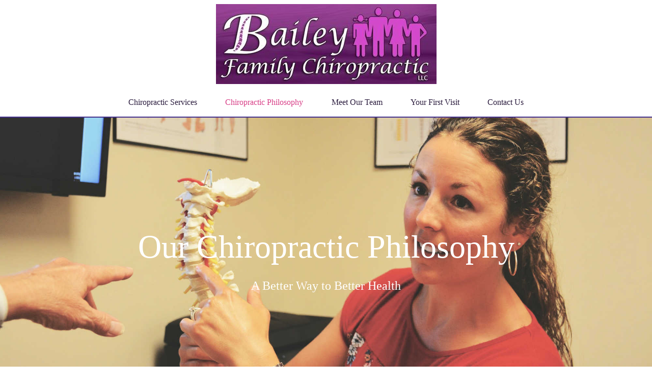

--- FILE ---
content_type: text/html; charset=utf-8
request_url: https://baileyfamilychiro.com/chiropractic-philosophy.php
body_size: 12992
content:
<!DOCTYPE html>
<!--[if lt IE 7]>      <html class="no-js lt-ie9 lt-ie8 lt-ie7"> <![endif]-->
<!--[if IE 7]>         <html class="no-js lt-ie9 lt-ie8"> <![endif]-->
<!--[if IE 8]>         <html class="no-js lt-ie9"> <![endif]-->
<!--[if gt IE 8]><!--> <html class="no-js"> <!--<![endif]-->
    <head>
        <meta name="viewport" content="width=device-width, initial-scale=1.0">

        <!-- normalize and html5 boilerplate resets -->
        <link rel="stylesheet" href="templates/Skyline_v2/resources/css/reset.css">
        <link rel="stylesheet" href="templates/Skyline_v2/resources/css/less.build.css">

        <!--[if lte IE 9]>
        <script src="templates/Skyline_v2/resources/js/html5shiv.js"></script>
        <script src="templates/Skyline_v2/resources/js/html5shiv-printshiv.js"></script>

        <![endif]-->

        <meta http-equiv="content-type" content="text/html; charset=utf-8" />


<title>Bailey Family Chiropractic | Our Chiropractic Philosophy</title>



<meta name="description" content="Discover a better way to better health at Blissfield Michigan&#039;s leading chiropractor! Our philosophy is deeply rooted in natural healthcare and holistic healing that looks toward nature for answers and explanations. We treat every patient as a unique individual, not just another person with the same problems as everyone else. Experience a better way to heal at Bailey Family Chiropractic." />
<meta name="keywords" content="Natural Healthcare Blissfield MI, Natural Healthcare Center Blissfield Michigan, Natural Healthcare Tips Blissfield MI, Natural Chiropractor Blissfield Michigan, Blissfield Michigan Natural Healthcare, Blissfield MI Natural Healthcare Center, Blissfield Michigan Natural Healthcare Tips, Blissfield Michigan Natural Chiropractor | Natural Healthcare Adrian MI, Natural Healthcare Center Adrian Michigan, Natural Healthcare Tips Adrian MI, Natural Chiropractor Adrian Michigan, Adrian Michigan Natural Healthcare, Adrian MI Natural Healthcare Center, Adrian Michigan Natural Healthcare Tips, Adrian Michigan Natural Chiropractor" />


  
  <!-- Start of user defined header tracking codes -->
  <!-- Global site tag (gtag.js) - Google Analytics -->
<script async src="https://www.googletagmanager.com/gtag/js?id=UA-151683015-1" type="8e995562b210b47c22860be2-text/javascript"></script>
<script type="8e995562b210b47c22860be2-text/javascript">
  window.dataLayer = window.dataLayer || [];
  function gtag(){dataLayer.push(arguments);}
  gtag('js', new Date());

  gtag('config', 'UA-151683015-1');
</script>
  <!-- End of user defined header tracking codes -->


  <style type="text/css" id="styleCSS">
    /*
    Some Style Themes enhanced with background textures provided by http://subtlepatterns.com/
*/
body {
    
    background-image: url(resources/Dr.%20Bailey%20Spine%20%281%29.jpg);
    background-repeat: no-repeat;
    background-attachment: fixed;
    background-position: top center;
    background-size: cover;
}

/* IOS devices 'bgd-att: fixed' solution */
@media only screen and (max-device-width: 1366px) {
    .bgd-attachment-fixed {
        background-image: none;
    }
    .bgd-attachment-fixed:after {
        content: '';
        position: fixed;
        top: 0;
        left: 0;
        right: 0;
        width: 100%;
        height: 100%;
        background-image: url(resources/Dr.%20Bailey%20Spine%20%281%29.jpg);
        background-repeat: no-repeat;
        background-position: top center;
        background-size: cover;
        z-index: -2;
    }
}

.Text_2_Default,
.yola_heading_container {
  word-wrap: break-word;
}

.yola_bg_overlay {
    display:table;
    table-layout: fixed;
    position:absolute;
    min-height: 100%;
    min-width: 100%;
    width:100%;
    height:100%;
}
.yola_outer_content_wrapper {
    
    padding-right: 0px;
    
    padding-left: 0px;
}
.yola_inner_bg_overlay {
    width:100%;
    min-height: 100vh;
    display: table-cell;
    
    vertical-align: top;
}
.yola_outer_heading_wrap {
    width:100%;
    text-align: center;
}
.yola_heading_container {
    margin: 0 auto;
    
    	background-color: #ffffff;

}
.yola_inner_heading_wrap {
    margin: 0 auto;
    max-width: 1000px;
}
.yola_innermost_heading_wrap {
    padding-left:0;
    padding-right:0;
    margin: 0 auto;
    padding-top: .5rem;
    padding-bottom: 1.0rem;
}
.yola_inner_heading_wrap.top nav,
.yola_inner_heading_wrap.top div#yola_heading_block,
.yola_inner_heading_wrap.bottom nav,
.yola_inner_heading_wrap.bottom div#yola_heading_block {
    padding-left: 3rem;
    padding-right: 3rem;
}
.yola_inner_heading_wrap.left .yola_innermost_heading_wrap,
.yola_inner_heading_wrap.right .yola_innermost_heading_wrap {
    padding-left: 3rem;
    padding-right: 3rem;
}
.yola_inner_heading_wrap h1 {
    margin: 0;
}
#yola_nav_block {
    height: 100%;
}
#yola_nav_block nav {
    text-align: center;
    	background-color: #ffffff;

}
#yola_nav_block nav ul{
    display:inline;
}
.yola_inner_heading_wrap.left #yola_heading_block {
    float:left;
}
.yola_inner_heading_wrap.right #yola_heading_block {
    float:right;
}
.yola_inner_heading_wrap.top #yola_nav_block {
    padding:1.5rem 0 0 0;
}
.yola_inner_heading_wrap.right #yola_nav_block {
    float:left;
    padding:1.5rem 0 0 0;
}
.yola_inner_heading_wrap.bottom #yola_nav_block {
    padding:0 0 1.5rem 0;
}
.yola_inner_heading_wrap.left #yola_nav_block {
    float:right;
    padding:1.5rem 0 0 0;
}
.yola_banner_wrap {
    background-attachment: scroll;
    text-align: center;
    margin: 0 auto;
    
    display: none;
    background-position: top left;
    background-size: auto;
    background-repeat: repeat-x;
    
    
}
.yola_inner_banner_wrap {
    padding-left:0;
    padding-right:0;
    padding-top: 0.5rem;
    padding-bottom: 0.5rem;
    
}
.yola_innermost_banner_wrap {
    margin: 0 auto;
    
}
.yola_inner_nav_wrap {
    margin: 0 auto;
    
}
.yola_banner_wrap nav ul.sys_navigation {
    text-align: center;
    padding-top:1.5rem;
    padding-bottom:1.5rem;
}
.yola_banner_wrap h1 {
    margin:0;
    text-align: center;
}
.yola_site_tagline {
    padding-top:0;
    padding-bottom:0;
    font-family: 'Roboto';
    font-size: 4rem;
    color: #000000;
    text-decoration: none;
    letter-spacing: 0px;
    line-height: 1.5em;
    text-transform: none;
    text-align: left;
    padding-right: 3rem;
    padding-left: 3rem;

}
.yola_site_tagline span {
    display: inline-block;
    
    
    
    
    
}
ul.sys_navigation {
    margin: 0;
    padding: 0;
    text-align: center;
}
ul.sys_navigation li {
    display: inline;
    list-style: none;
    margin:0 3.2rem 0 0;
}
.yola_inner_heading_wrap ul.sys_navigation li:last-child {
    margin:0;
}
ul.sys_navigation li a{
    text-decoration: none;
}

div.ys_submenu {
    margin-top: 8px;
}

.yola_content_wrap {
    margin:0 auto;
    
    
}
.yola_content_column {
    margin:0 auto;
    
}

.yola_inner_content_column {
    margin:0 auto;

    
    
    
    
}
.yola_inner_footer_wrap {
    padding: 0 20px;
}
div[id*='sys_region_'] {
    padding-left: 0 ! important;
    padding-right: 0 ! important;
}
.yola_site_logo {
    
    max-width:100%;
}
#sys_heading.yola_hide_logo img {
    display:none;
}
#sys_heading.yola_hide_logo span {
    display:inline;
}
a#sys_heading.yola_show_logo {
    font-size:14px;
}
#sys_heading.yola_show_logo img {
    display:inline;
}
#sys_heading.yola_show_logo span {
    display:none;
}
.yola_footer_wrap {
    margin:0 auto;
    
    	background-color: #292929;

}
.yola_footer_column {
    margin:0 auto;
    
    display: none;
}
footer {
    padding-top: 2.5rem;
    padding-right: 3rem;
    padding-bottom: 2.5rem;
    padding-left: 3rem;
    font-family: 'Raleway';
    font-size: 1.2rem;
    color: #ffffff;
    line-height: 1.5em;
    letter-spacing: 0px;
    text-transform: none;

}
span.yola_footer_socialbuttons {
    display:inline-block;
    line-height:0;
    margin:0;
    padding:0;
    display:inline-block;
    position:static;
    float:left;
    width:146px;
    height:20px;
    display: none;
}
.sys_yola_form .submit,
.sys_yola_form input.text,
.sys_yola_form input.email,
.sys_yola_form input.tel,
.sys_yola_form input.url,
.sys_yola_form textarea {
    font-family: 'Roboto';
    font-size: 1rem;
    line-height: 1.7em;
    letter-spacing: 0px;
    text-transform: none;
}
div.sys_yola_form {
    padding:0 !important;
}
div.sys_yola_form form {
    margin:0 !important;
    padding:0 !important;
}
.sys_layout h2, .sys_txt h2, .sys_layout h3, .sys_txt h3, .sys_layout h4, .sys_txt h4, .sys_layout h5, .sys_txt h5, .sys_layout h6, .sys_txt h6, .sys_layout p, .sys_txt p {
    margin-top:0;
}
div[id*='sys_region_'] {
    padding:0 !important;
}
.sys_layout blockquote {
  margin-top: 10px;
  margin-bottom: 10px;
  margin-left: 50px;
  padding-left: 15px;
  border-left: 3px solid #555555;;
  font-size: 1.4rem;
  font-style: italic;
  color: #363636;
  
  line-height: 1.5em;
  letter-spacing: 0px;
  text-transform: none;
}
.sys_layout blockquote,
.sys_layout blockquote h1,
.sys_layout blockquote h2,
.sys_layout blockquote h3,
.sys_layout blockquote h4,
.sys_layout blockquote h5,
.sys_layout blockquote h6,
.sys_layout blockquote p {
    font-family: 'Roboto';
}
.sys_layout p,.sys_layout pre {margin:0 0 1.5em 0}
.sys_layout h2,.sys_layout h3,.sys_layout h4,.sys_layout h5,.sys_layout h6 { margin:0 0 0.5em 0 }
.sys_layout dl, .sys_layout menu,.sys_layout ol,.sys_layout ul{margin:0 0 1.5em 0}

.mob_menu {
    display: none;
}

.new-text-widget img, .old_text_widget img {
    max-width: 100%;
}


@media only screen and (max-width : 736px) {
    html {
        font-size: 80%;
    }

    body .m_inherit_width {
        width: inherit;
    }

    .small_device_hide {
        opacity: 0;
    }

    /* Remove display table so that fixefox can understand max-width */
    .yola_bg_overlay, .yola_inner_bg_overlay {
       display: block;
    }

    /* Zero out padding of the heading wrapper */
    .yola_inner_heading_wrap.top .yola_innermost_heading_wrap,
    .yola_inner_heading_wrap.bottom .yola_innermost_heading_wrap,
    .yola_inner_heading_wrap.left .yola_innermost_heading_wrap,
    .yola_inner_heading_wrap.right .yola_innermost_heading_wrap {
        padding-left: 0;
        padding-right: 0;
    }

    /* Make all image widgets center aligned */
    .Image_Default img {
        display: block;
        margin: 0 auto;
    }

    /* Center button widgets in column dividers */
    .column_divider .sys_button {
        text-align: center;
    }

    /* Make column dividers snap to one over another */
    .yola_inner_heading_wrap.left #yola_heading_block, .yola_inner_heading_wrap.right #yola_heading_block {
        float: none;
    }

    #sys_heading {
        word-wrap: break-word;
        word-break: break-word;
    }

    body .column_divider .left, body .column_divider .right {
        width: 100%;
        padding-left: 0;
        padding-right: 0;
    }

    .mob_menu a:visited {
        color: #fff;
    }

    .mob_menu {
        display: block;
        z-index: 1;
        ;
        background: rgba(255,255,255,1.00);;
        background: rgba(255,255,255,1.00);;
    }

    .mob_menu.menu_open {
        position: absolute;
        min-height: 100%;
        padding: 1rem 0 0 0;
        margin: 0;
        top: 0;
        left: 0;
        right: 0;
    }

    .yola_outer_content_wrapper {
        display: block;
        padding-top: 0;
    }

    .mob_menu_overlay {
        display: none;
        text-transform: none;
    }

    .menu_open .mob_menu_overlay  {
        display: block;
    }

    .mob_menu_toggle {
        display: block;
        padding-top: 5%;
        padding-bottom: 6%;
        text-align: center;
        color: #666;
        cursor: pointer;
    }
    .mob_submenu_toggle {
        list-style: none;
        text-align: center;
        padding: 0;
        margin: 0;
    }

    .new-text-widget img, .old_text_widget img {
        height: auto;
    }

    #sys_heading span {
        font-size: 35px;
    }
    .sys_navigation {
        display: none;
    }

    .mobile_ham {
        stroke: #2a1b3d;
    }

    .mobile_quit {
        display: none;
    }

    .menu_open .mobile_ham {
        display: none;
    }

    .menu_open .mobile_quit {
        display: inline;
        stroke: #2a1b3d;
    }

    .mob_menu_list {
        font-family: 'Roboto';
        font-weight: lighter;
        margin: 0;
        font-size: 2.2em;
        line-height: 2;
        letter-spacing: 0.1em;
        list-style: none;
        text-align: center;
        padding: 0;
        -webkit-animation-duration: .2s;
        -webkit-animation-fill-mode: both;
        -webkit-animation-name: fadeInUp;
        -moz-animation-duration: .2s;
        -moz-animation-fill-mode: both;
        -moz-animation-name: fadeInUp;
        -o-animation-duration: .2s;
        -o-animation-fill-mode: both;
        -o-animation-name: fadeInUp;
        animation-duration: .2s;
        animation-fill-mode: both;
        animation-name: fadeInUp;
    }

    .mob_menu_overlay .mob_menu_list a {
        color: #2a1b3d;
    }

    .mob_more_toggle {
        display: inline-block;
        cursor: pointer;
        background: none;
        border: none;
        outline: none;
        margin-left: 8px;
        stroke: #2a1b3d;
    }

    .up_arrow {
        display: none;
    }

    .sub_menu_open svg .down_arrow {
        display: none;
    }

    .sub_menu_open .up_arrow {
        display: inline;
    }

    .mob_menu_overlay .mob_menu_list .selected a {
        color: #d83f87;
    }

    .sub_menu_open a {
        color: #d83f87;
    }

    .mob_menu_list .sub_menu_open a {
        color: #d83f87;
    }

    .sub_menu_open .mob_more_toggle {
        stroke: #d83f87;
    }

    .mob_submenu_list {
        font-family: 'Roboto';
        font-weight: lighter;
        list-style: none;
        text-align: center;
        padding: 0 0 5% 0;
        margin: 0;
        line-height: 1.6;
        display: none;
        -webkit-animation-duration: .2s;
        -webkit-animation-fill-mode: both;
        -webkit-animation-name: fadeInUp;
        -moz-animation-duration: .2s;
        -moz-animation-fill-mode: both;
        -moz-animation-name: fadeInUp;
        -o-animation-duration: .2s;
        -o-animation-fill-mode: both;
        -o-animation-name: fadeInUp;
        animation-duration: .2s;
        animation-fill-mode: both
        animation-name: fadeInUp;
    }

    .sub_menu_open .mob_submenu_list{
        display: block;
    }

    .mob_submenu_items {
        font-size: 0.75em;
    }
    .mob_menu_list .mob_nav_selected {
        color: #d83f87;
    }

    .menu_open ~ .yola_outer_content_wrapper {
        display: none;
    }

    @-webkit-keyframes fadeInUp {
      0% {
        opacity: 0;
        -webkit-transform: translate3d(0, 100%, 0);
        transform: translate3d(0, 100%, 0);
      }
      100% {
        opacity: 1;
        -webkit-transform: none;
        transform: none;
      }
    }

    @-moz-keyframes fadeInUp {
      0% {
        opacity: 0;
        -moz-transform: translate3d(0, 100%, 0);
        transform: translate3d(0, 100%, 0);
      }
      100% {
        opacity: 1;
        -moz-transform: none;
        transform: none;
      }
    }

    @-o-keyframes fadeInUp {
      0% {
        opacity: 0;
        -o-transform: translate3d(0, 100%, 0);
        transform: translate3d(0, 100%, 0);
      }
      100% {
        opacity: 1;
        -o-transform: none;
        transform: none;
      }
    }

    @keyframes fadeInUp {
      0% {
        opacity: 0;
        transform: translate3d(0, 100%, 0);
      }
      100% {
        opacity: 1;
        transform: none;
      }
    }
}


  </style>

  <style id="yola-user-css-overrides" type="text/css">
    .mob_menu_list {
   font-family: 'Roboto';
   font-weight: lighter;
   margin: 0;
   font-size: 1.5em;
   line-height: 2;
   letter-spacing: 0.1em;
   list-style: none;
   text-align: center;
   padding: 0;
   -webkit-animation-duration: .2s;
   -webkit-animation-fill-mode: both;
   -webkit-animation-name: fadeInUp;
   -moz-animation-duration: .2s;
   -moz-animation-fill-mode: both;
   -moz-animation-name: fadeInUp;
   -o-animation-duration: .2s;
   -o-animation-fill-mode: both;
   -o-animation-name: fadeInUp;
   animation-duration: .2s;
   animation-fill-mode: both;
   animation-name: fadeInUp;
}

.action-button {
bottom: 4em;
right: -3px;  
}

.mobile-features { 
z-index: 2000000;
}
  </style>

<script src="//ajax.googleapis.com/ajax/libs/webfont/1.4.2/webfont.js" type="8e995562b210b47c22860be2-text/javascript"></script>

      <style type="text/css">
      @import url("//fonts.sitebuilderhost.net/css?family=Roboto%3Aregular%2C300%2C500%2C400|Open+Sans%3Aregular%2C400|Raleway%3Aregular%2C600&subset=latin,latin-ext");
    </style>
  
  <style type="text/css" id="styleOverrides">
    /* ======================
*
*  Site Style Settings
*
=========================*/
/* Paragraph text (p) */

.content p, #content p, .HTML_Default p, .Text_Default p, .sys_txt p, .sys_txt a, .sys_layout p, .sys_txt, .sys_layout  {
    font-family: 'Roboto';
    font-weight: 300;
    font-size: 1rem;
    color: #555555;
    line-height: 1.7em;
    letter-spacing: 0px;
    text-transform: none;
}

/* Navigation */
.sys_navigation a, .ys_menu_2, div#menu ul, div#menu ul li a, ul.sys_navigation li a, div.sys_navigation ul li.selected a, div.sys_navigation ul li a, #navigation li a, div.ys_menu ul a:link, div.ys_menu ul a:visited, div.ys_nav ul li a, #sys_banner ul li a {
    font-family: 'Roboto';
    font-weight: 400;
    font-size: 1rem;
    color: #2a1b3d;
    text-decoration: none;
    letter-spacing: 0px;
    line-height: 1.5em;
    text-transform: none;
}


/* Navigation:selected */
div.sys_navigation ul li.selected a, div#menu ul li.selected a, #navigation li.selected a, div.ys_menu ul li.selected a:link, div.ys_menu ul li.selected a:visited, div.ys_nav ul li.selected a, #sys_banner ul li.selected a {
    color: #d83f87;
}

/* Navigation:hover */
div.sys_navigation ul li a:hover, div#menu ul li a:hover, #navigation li a:hover, div.ys_menu ul a:hover, div.ys_nav ul li a:hover, div.ys_menu ul li a:hover, #sys_banner ul li a:hover {
    color: #171717;
}

/* Site Title */
#sys_heading, a#sys_heading, #sys_banner h1 a, #header h1 a, div#heading h1 a {
    font-family: 'Raleway';
    font-weight: 600;
    font-size: 1.47rem;
    color: #292929;
    text-decoration: none;
    letter-spacing: 0px;
    line-height: 1.5em;
    text-transform: none;
}

/* Hyperlinks (a, a:hover, a:visited) */
a, .sys_txt a:link, .sys_layout a:link {color: #5ea4d6;}
a, .sys_txt a:link, .sys_layout a:link {text-decoration: underline;}
a:visited, .sys_txt a:visited, .sys_layout a:visited {color: #4088ba;}
a:hover, .sys_txt a:hover, .sys_layout a:hover {color: #1f4661;}
a:hover, .sys_txt a:hover, .sys_layout a:hover {text-decoration: none;}

/* Headings (h2, h3, h4, h5, h6) */
.sys_layout h2, .sys_txt h2 {
    font-family: 'Roboto';
    font-weight: 500;
    font-size: 4.00rem;
    color: #363636;
    text-decoration: none;
    letter-spacing: 0rem;
    line-height: 0.83em;
    text-transform: none;
}

.sys_layout h2 a, .sys_layout h2 a:link, .sys_layout h2 a:hover, .sys_layout h2 a:visited {
    font-family: 'Roboto';
    font-weight: 500;
    font-size: 4.00rem;
    color: #363636;
    letter-spacing: 0rem;
    line-height: 0.83em;
    text-transform: none;
}

.sys_layout h3, .sys_txt h3 {
    font-family: 'Roboto';
    font-weight: 500;
    font-size: 2.5rem;
    color: #363636;
    text-decoration: none;
    letter-spacing: 0px;
    line-height: 0.83em;
    text-transform: none;
}

.sys_layout h3 a, .sys_layout h3 a:link, .sys_layout h3 a:hover, .sys_layout h3 a:visited {
    font-family: 'Roboto';
    font-weight: 500;
    font-size: 2.5rem;
    color: #363636;
    letter-spacing: 0px;
    line-height: 0.83em;
    text-transform: none;
}

.sys_layout h4, .sys_txt h4 {
    font-family: 'Roboto';
    font-weight: 500;
    font-size: 2rem;
    color: #363636;
    text-decoration: none;
    letter-spacing: 0px;
    line-height: 1.24em;
    text-transform: none;
}

.sys_layout h4 a, .sys_layout h4 a:link, .sys_layout h4 a:hover, .sys_layout h4 a:visited {
    font-family: 'Roboto';
    font-weight: 500;
    font-size: 2rem;
    color: #363636;
    letter-spacing: 0px;
    line-height: 1.24em;
    text-transform: none;
}

.sys_layout h5, .sys_txt h5 {
    font-family: 'Roboto';
    font-weight: 500;
    font-size: 1.5rem;
    color: #363636;
    text-decoration: none;
    letter-spacing: 0px;
    line-height: 1.5em;
    text-transform: none;
}

.sys_layout h5 a, .sys_layout h5 a:link, .sys_layout h5 a:hover, .sys_layout h5 a:visited {
    font-family: 'Roboto';
    font-weight: 500;
    font-size: 1.5rem;
    color: #363636;
    letter-spacing: 0px;
    line-height: 1.5em;
    text-transform: none;
}

.sys_layout h6, .sys_txt h6 {
    font-family: 'Roboto';
    font-weight: 500;
    font-size: 1rem;
    color: #363636;
    text-decoration: none;
    letter-spacing: 0px;
    line-height: 1em;
    text-transform: none;
}

.sys_layout h6 a, .sys_layout h6 a:link, .sys_layout h6 a:hover, .sys_layout h6 a:visited {
    font-family: 'Roboto';
    font-weight: 500;
    font-size: 1rem;
    color: #363636;
    letter-spacing: 0px;
    line-height: 1em;
    text-transform: none;
}

/*button widget*/
.sys_layout .sys_button a, .sys_layout .sys_button a:link, .sys_layout .sys_button a:visited {
    display:inline-block;
    text-decoration: none;
}
.sys_layout .sys_button a:link, .sys_layout .sys_button a:visited {
    cursor:pointer;
}
.sys_layout .sys_button a {
    cursor:default;
}

.sys_layout .sys_button.square a, .sys_layout .sys_button.square a:link {
    border-radius:0px;
}
.sys_layout .sys_button.rounded a, .sys_layout .sys_button.rounded a:link {
    border-radius:3px;
}
.sys_layout .sys_button.pill a, .sys_layout .sys_button.pill a:link {
    border-radius:90px;
}

/*button sizes*/
.sys_layout .sys_button.small a, .sys_layout .sys_button.small a:link, .sys_layout .sys_button.small a:visited {font-family: 'Open Sans';font-weight: 400;font-size: 0.9rem;line-height: 1.5em;letter-spacing: 0px;text-transform: none;padding-top:0.5rem;padding-bottom:0.5rem;padding-left:2rem;padding-right:2rem;}
.sys_layout .sys_button.medium a, .sys_layout .sys_button.medium a:link, .sys_layout .sys_button.medium a:visited {font-family: 'Open Sans';font-weight: 400;font-size: 1rem;line-height: 1.5em;letter-spacing: 0px;text-transform: none;padding-top:0.7rem;padding-bottom:0.7rem;padding-left:4rem;padding-right:4rem;}
.sys_layout .sys_button.large a, .sys_layout .sys_button.large a:link, .sys_layout .sys_button.large a:visited {font-family: 'Open Sans';font-weight: 400;font-size: 1.1rem;line-height: 1.5em;letter-spacing: 0px;text-transform: none;padding-top:0.8rem;padding-bottom:0.8rem;padding-left:5.5rem;padding-right:5.5rem;}

/*button styles:small*/
.sys_layout .sys_button.small.outline a, .sys_layout .sys_button.small.outline a:link {
    border-color:rgba(0,172,230,1.00);
    color: rgba(0,172,230,1.00);
    border-style: solid;
    border-width: 2px;
}
.sys_layout .sys_button.small.outline a:visited {
    color: rgba(0,172,230,1.00);
}
.sys_layout .sys_button.small.solid a, .sys_layout .sys_button.small.solid a:link {
    	background-color: #00ace6;

    color: #ffffff;
    border-color:rgba(0,172,230,1.00);
    border-style: solid;
    border-width: 2px;
}
.sys_layout .sys_button.small.solid a:visited {
    color: #ffffff;
}
.sys_layout .sys_button.small.outline a:hover {
    background-color: rgba(0,172,230,1.00);
    color: #ffffff;
    text-decoration: none;
}

/*button styles:medium*/
.sys_layout .sys_button.medium.outline a, .sys_layout .sys_button.medium.outline a:link {
    border-color:rgba(68,49,141,1.00);
    color: rgba(68,49,141,1.00);
    border-style: solid;
    border-width: 2px;
}
.sys_layout .sys_button.medium.outline a:visited {
    color: rgba(68,49,141,1.00);
}
.sys_layout .sys_button.medium.solid a, .sys_layout .sys_button.medium.solid a:link {
    	background-color: #44318d;

    color: #ffffff;
    border-color:rgba(68,49,141,1.00);
    border-style: solid;
    border-width: 2px;
}
.sys_layout .sys_button.medium.solid a:visited {
    color: #ffffff;
}
.sys_layout .sys_button.medium.outline a:hover {
    background-color: rgba(68,49,141,1.00);
    color: #ffffff;
    text-decoration: none;
}
/*button styles:large*/
.sys_layout .sys_button.large.outline a, .sys_layout .sys_button.large.outline a:link {
    border-color:rgba(216,63,135,1.00);
    color: rgba(216,63,135,1.00);
    border-style: solid;
    border-width: 2px;
}
.sys_layout .sys_button.large.outline a:visited {
    color: rgba(216,63,135,1.00);
}
.sys_layout .sys_button.large.solid a, .sys_layout .sys_button.large.solid a:link {
    	background-color: #d83f87;

    color: #ffffff;
    border-color:rgba(216,63,135,1.00);
    border-style: solid;
    border-width: 2px;
}
.sys_layout .sys_button.large.solid a:visited {
    color: #ffffff;
}
.sys_layout .sys_button.large.outline a:hover {
    background-color: rgba(216,63,135,1.00);
    color: #ffffff;
    text-decoration: none;
}

.sys_layout .sys_button.solid a:hover {
    text-decoration: none;
    opacity: .8;
}  </style>

  



<script type="8e995562b210b47c22860be2-text/javascript" src="//ajax.googleapis.com/ajax/libs/jquery/1.11.1/jquery.min.js"></script>
<script type="8e995562b210b47c22860be2-text/javascript">window.jQuery || document.write('<script src="/components/bower_components/jquery/dist/jquery.js"><\/script>')</script>
<link rel="stylesheet" type="text/css" href="classes/commons/resources/flyoutmenu/flyoutmenu.css?1001125" />
<script type="8e995562b210b47c22860be2-text/javascript" src="classes/commons/resources/flyoutmenu/flyoutmenu.js?1001125"></script>
<link rel="stylesheet" type="text/css" href="classes/commons/resources/global/global.css?1001125" />


<script type="8e995562b210b47c22860be2-text/javascript">
  var swRegisterManager = {
    goals: [],
    add: function(swGoalRegister) {
      this.goals.push(swGoalRegister);
    },
    registerGoals: function() {
      while(this.goals.length) {
        this.goals.shift().call();
      }
    }
  };

  window.swPostRegister = swRegisterManager.registerGoals.bind(swRegisterManager);
</script>

  
  
  
  
  
  
  <link rel="stylesheet" type="text/css" href="classes/components/Image/layouts/Default/Default.css?1001125" />
  
  
  
  
  

    </head>
    <body lang="en" class="bgd-attachment-fixed">
            <script
        type="application/ld+json"
        id="locationData"
        data-embed-key="AIzaSyARNP6PBrYdKNmsYf09tU8jRnffQb-sFQg">
        {
            "@context": "http://schema.org",
            "@type": "LocalBusiness",
            "telephone": "(517) 486-1232",
            "address": {
                "@type": "PostalAddress",
                "streetAddress": "127 S Lane St ",
                "addressLocality": "Blissfield",
                "addressRegion": "MI",
                "addressCountry": "US",
                "postalCode": "49228"
            },
            "openingHours": null
        }
    </script>

        <div id="sys_background" class="yola_bg_overlay">
            <div class="yola_inner_bg_overlay">
                <div class="yola_outer_content_wrapper">
                    <header role="header">
                        <div class="yola_outer_heading_wrap">
                            <div class="yola_heading_container">
                                <div class="yola_inner_heading_wrap top">
                                    <div class="yola_innermost_heading_wrap">
                                                                                <nav class="mob_menu">
                                            <div class="mob_menu_toggle"><!--Mobile Nav Toggle-->
                                                <svg class="mobile_ham" width="40" height="25">
                                                  <line x1="0" y1="3" x2="40" y2="3" stroke-width="2"/>
                                                  <line x1="0" y1="13" x2="40" y2="13" stroke-width="2"/>
                                                  <line x1="0" y1="23" x2="40" y2="23" stroke-width="2"/>
                                                </svg>
                                                <svg class="mobile_quit" width="26" height="50">
                                                    <line x1="0" y1="1" x2="26" y2="25" stroke-width="2"/>
                                                    <line x1="0" y1="25" x2="26" y2="1" stroke-width="2"/>
                                                </svg>
                                            </div>
                                            <div class="mob_menu_overlay"> <!--Mobile Nav Overlay-->
                                                <ul class="mob_menu_list">
      <li class="">
      <a href="chiropractic-services.php" title="Chiropractic Services">Chiropractic Services</a>
          </li>
      <li class="selected">
      <a href="chiropractic-philosophy.php" title="Chiropractic Philosophy">Chiropractic Philosophy</a>
          </li>
      <li class="">
      <a href="meet-our-team.php" title="Meet Our Team">Meet Our Team</a>
          </li>
      <li class="">
      <a href="your-first-visit.php" title="Your First Visit">Your First Visit</a>
          </li>
      <li class="">
      <a href="contact-us.php" title="Contact Us">Contact Us</a>
          </li>
  </ul>
                                            </div>
                                        </nav>
                                                                                                                        <div id="yola_heading_block"> <!--Title / Logo-->
                                            <h1>
                                                <a id="sys_heading" class="yola_show_logo" href="./">
                                                    <img class="yola_site_logo" src="resources/BFC%20purple%20logo.jpg" alt="Bailey Family Chiropractic" >
                                                    <span>Bailey Family Chiropractic</span>
                                                </a>
                                            </h1>
                                        </div>
                                        <div id="yola_nav_block"> <!--Nav-->
                                            <nav role="navigation">
                                                <div class="sys_navigation">
                                                <ul class="sys_navigation">
                    <li id="ys_menu_0">
                    <a href="chiropractic-services.php" title="Chiropractic Services">Chiropractic Services</a>
        </li>
                    <li id="ys_menu_1"class="selected">
                    <a href="chiropractic-philosophy.php" title="Chiropractic Philosophy">Chiropractic Philosophy</a>
        </li>
                    <li id="ys_menu_2">
                    <a href="meet-our-team.php" title="Meet Our Team">Meet Our Team</a>
        </li>
                    <li id="ys_menu_3">
                    <a href="your-first-visit.php" title="Your First Visit">Your First Visit</a>
        </li>
                    <li id="ys_menu_4">
                    <a href="contact-us.php" title="Contact Us">Contact Us</a>
        </li>
    </ul>
                         
<script type="8e995562b210b47c22860be2-text/javascript">
/* jshint ignore:start */
$(document).ready(function() {
    flyoutMenu.initFlyoutMenu(
        [{"name":"Chiropractic Services","title":"Chiropractic Services","href":"chiropractic-services.php","children":[]},{"name":"Chiropractic Philosophy","title":"Chiropractic Philosophy","href":"chiropractic-philosophy.php","children":[]},{"name":"Meet Our Team","title":"Meet Our Team","href":"meet-our-team.php","children":[]},{"name":"Your First Visit","title":"Your First Visit","href":"your-first-visit.php","children":[]},{"name":"Contact Us","title":"Contact Us","href":"contact-us.php","children":[]}]
    , 'flyover');
});
/* jshint ignore:end */
</script>

                                                </div>
                                            </nav>
                                        </div>
                                                                                <div style="padding:0; height:0; clear:both;">&nbsp;</div>
                                    </div>
                                </div>
                            </div>
                            <div id="sys_banner" class="yola_banner_wrap">
                                <div class="yola_inner_banner_wrap">
                                    <div class="yola_innermost_banner_wrap">
                                        <h2 class="yola_site_tagline" style="display:none"><span></span></h2>
                                    </div>
                                </div>
                            </div>
                        </div>
                    </header>

                    <main class="yola_content_wrap" role="main">
                        <div class="yola_content_column">
                            <div class="yola_inner_content_column clearFix">
                                <style media="screen">
  .layout_1-column {
    width: 100%;
    padding: 0;
    margin: 0;
  }

  .layout_1-column:after {
    content: "";
    display: table;
    clear: both;
  }

  .zone_top {
    margin: 0;
    padding: 5px;
    vertical-align: top;
    line-height: normal;
    min-width: 100px;
  }
</style>

<div class="layout_1-column sys_layout">
    <div id="layout_row1">
        <div id="sys_region_1" class="zone_top" ><div id="I713c1787fdf345fa86b9a93b3c99a265" style="display:block;clear: both;" class="Panel_Default">    <style id='yola-panel-style-I713c1787fdf345fa86b9a93b3c99a265' type='text/css'>

        
        
        
        
                div#Panel_I713c1787fdf345fa86b9a93b3c99a265 {
            max-width: 1000px;
            margin: 0 auto;;;
        }
        
        #yola-panel-I713c1787fdf345fa86b9a93b3c99a265 {
            border-top:2px solid #44318D;display: table;width: 100%;height: 75vh;min-height: 75vh;position:relative;
        }

        #yola-panel-inner-I713c1787fdf345fa86b9a93b3c99a265 {
            display: table-cell;vertical-align: middle;padding:5rem 1rem 5rem 1rem;position:relative;
        }

                    #yola-panel-background-I713c1787fdf345fa86b9a93b3c99a265 {
                                    background:rgba(42,27,61,0.50);position:absolute;top:0;left:0;right:0;bottom:0;overflow:hidden;pointer-events:none;touch-action:none;
                            }
        
        
                    #yola-panel-background-parallax-I713c1787fdf345fa86b9a93b3c99a265 {
                                    background-image:url(resources/Dr.%20Bailey%20Spine%20%281%29.jpg);background-size:cover;background-position:center center;background-repeat:no-repeat;width:100%;height:150%;opacity:0;
                            }
            </style>

    <div id='yola-panel-I713c1787fdf345fa86b9a93b3c99a265'>
                    <div
                id='yola-panel-background-I713c1787fdf345fa86b9a93b3c99a265'
                                    data-background-parallax='parallax'
                            >
                                    <div id="yola-panel-background-parallax-I713c1787fdf345fa86b9a93b3c99a265" class="parallax-bg"></div>
                                            </div>
                <div id='yola-panel-inner-I713c1787fdf345fa86b9a93b3c99a265'>
            <div id="Panel_I713c1787fdf345fa86b9a93b3c99a265" style="text-align:left; vertical-align:top;" ><div id="Id652de5e33774cbabb994a18f0eff659" style="display:block;clear: both;margin:3rem 0 0 0;" class="Text_2_Default"><style type="text/css">
    div.sys_text_widget img.float-left{float:left;margin:10px 15px 10px 0;}
    div.sys_text_widget img.float-right{position:relative;margin:10px 0 10px 15px;}
    div.sys_text_widget img{margin:4px;}
    div.sys_text_widget {
        overflow: hidden;
        margin: 0;
        padding: 0;
        color: ;
        font: ;
        background-color: ;
    }
</style>

<div id="Id652de5e33774cbabb994a18f0eff659_sys_txt" systemElement="true" class="sys_txt sys_text_widget new-text-widget"><h2 style="color: #ffffff; text-align: center;" class="over_outline">Our Chiropractic Philosophy</h2></div></div><div id="I428086cd24db4250baf801854eff0f05" style="display:block;clear: both;" class="Text_2_Default"><style type="text/css">
    div.sys_text_widget img.float-left{float:left;margin:10px 15px 10px 0;}
    div.sys_text_widget img.float-right{position:relative;margin:10px 0 10px 15px;}
    div.sys_text_widget img{margin:4px;}
    div.sys_text_widget {
        overflow: hidden;
        margin: 0;
        padding: 0;
        color: ;
        font: ;
        background-color: ;
    }
</style>

<div id="I428086cd24db4250baf801854eff0f05_sys_txt" systemElement="true" class="sys_txt sys_text_widget new-text-widget"><h5 style="color: #ffffff; text-align: center;" class="over_outline">A Better Way to Better Health</h5></div></div></div>
        </div>
    </div>

        <script type="8e995562b210b47c22860be2-text/javascript">
        (function() {
            if (!window.panelParallax) {
                window.panelParallax = true;
                var script = document.createElement('script');
                script.src = "classes/components/Panel/resources/parallax.js?1001125";
                document.body.insertAdjacentElement('afterbegin', script);
            } else if (window.panelParallax.refresh) {
                window.panelParallax.refresh();
            }
        })();
    </script>
    
    
</div><div id="Ie7825317e3ca499dba92cafac5d8ef5c" style="display:block;clear: both;margin:0 0 0 0;" class="Panel_Default">    <style id='yola-panel-style-Ie7825317e3ca499dba92cafac5d8ef5c' type='text/css'>

        
        
        
        
                div#Panel_Ie7825317e3ca499dba92cafac5d8ef5c {
            max-width: 1150px;
            margin: 0 auto;
        }
        
        #yola-panel-Ie7825317e3ca499dba92cafac5d8ef5c {
            min-height: 0vh;position:relative;
        }

        #yola-panel-inner-Ie7825317e3ca499dba92cafac5d8ef5c {
            padding:50px 0 0 0;position:relative;
        }

                    #yola-panel-background-Ie7825317e3ca499dba92cafac5d8ef5c {
                                    background:#ffffff;background-position:top left;background-repeat:no-repeat;position:absolute;top:0;left:0;right:0;bottom:0;overflow:hidden;pointer-events:none;touch-action:none;
                            }
        
        
            </style>

    <div id='yola-panel-Ie7825317e3ca499dba92cafac5d8ef5c'>
                    <div
                id='yola-panel-background-Ie7825317e3ca499dba92cafac5d8ef5c'
                            >
                                            </div>
                <div id='yola-panel-inner-Ie7825317e3ca499dba92cafac5d8ef5c'>
            <div id="Panel_Ie7825317e3ca499dba92cafac5d8ef5c" style="text-align:left; vertical-align:top;" ><div id="I021224c54b8045d18fb807d860e6a202" style="display:block;clear: both;margin:0 5px 20px 5px;" class="Text_2_Default"><style type="text/css">
    div.sys_text_widget img.float-left{float:left;margin:10px 15px 10px 0;}
    div.sys_text_widget img.float-right{position:relative;margin:10px 0 10px 15px;}
    div.sys_text_widget img{margin:4px;}
    div.sys_text_widget {
        overflow: hidden;
        margin: 0;
        padding: 0;
        color: ;
        font: ;
        background-color: ;
    }
</style>

<div id="I021224c54b8045d18fb807d860e6a202_sys_txt" systemElement="true" class="sys_txt sys_text_widget new-text-widget"><h3 style="color: rgb(0, 0, 0); text-align: left;" class="over_outline">Structure + Function = Quality of Life</h3></div></div><div id="I79fc15d3b8d847d9814bf90a0362b29a" style="display:block;clear: both;text-align:center;" class="HTML_Default">    <div id="I79fc15d3b8d847d9814bf90a0362b29a_html" class="responsive_embed"><!-- Go to www.addthis.com/dashboard to customize your tools -->
<script type="8e995562b210b47c22860be2-text/javascript" src="//s7.addthis.com/js/300/addthis_widget.js#pubid=ra-5da7d092eeff7a71"></script>

</div>

    </div><div id="Ifff8ac074db54245b56b1f0250dacb12" style="display:block;clear: both;text-align:center;margin:0 0 0 0;" class="Image_Default"><style>#Ifff8ac074db54245b56b1f0250dacb12_img {-moz-box-sizing: border-box;-webkit-box-sizing: border-box;box-sizing: border-box;width: 1150px;border:none;max-width: 100%;height: auto;}</style><img id="Ifff8ac074db54245b56b1f0250dacb12_img" src="resources/Blissfield%20Chiro%20H.jpg.opt1148x764o0%2C0s1148x764.jpg"  alt="Image, Noah Pfalzgraf, Bailey Family Chiropractic, Ashley Bailey, Blissfield Village, Holistic Healthcare, Chiropractor Blissfield Michigan, Best Michigan Chiropractor, Jay Pfalzgraf"  /></div><div id="Ia468ea60dcba42cda70d7fd157aa9b24" style="display:block;clear: both;" class="Panel_Default">    <style id='yola-panel-style-Ia468ea60dcba42cda70d7fd157aa9b24' type='text/css'>

        
        
        
        
                div#Panel_Ia468ea60dcba42cda70d7fd157aa9b24 {
            max-width: 800px;
            margin: 0 auto;
        }
        
        #yola-panel-Ia468ea60dcba42cda70d7fd157aa9b24 {
            min-height: 0vh;
        }

        #yola-panel-inner-Ia468ea60dcba42cda70d7fd157aa9b24 {
            padding:50px 5px 50px 5px;
        }

        
        
            </style>

    <div id='yola-panel-Ia468ea60dcba42cda70d7fd157aa9b24'>
                <div id='yola-panel-inner-Ia468ea60dcba42cda70d7fd157aa9b24'>
            <div id="Panel_Ia468ea60dcba42cda70d7fd157aa9b24" style="text-align:left; vertical-align:top;" ><div id="I2726a51afe1f40c88f761ce41e90ba34" style="display:block;clear: both;margin:0 0 2rem 0;" class="Text_2_Default"><style type="text/css">
    div.sys_text_widget img.float-left{float:left;margin:10px 15px 10px 0;}
    div.sys_text_widget img.float-right{position:relative;margin:10px 0 10px 15px;}
    div.sys_text_widget img{margin:4px;}
    div.sys_text_widget {
        overflow: hidden;
        margin: 0;
        padding: 0;
        color: ;
        font: ;
        background-color: ;
    }
</style>

<div id="I2726a51afe1f40c88f761ce41e90ba34_sys_txt" systemElement="true" class="sys_txt sys_text_widget new-text-widget"><p style="color: #2a1b3d;">The body is intelligent. It is capable of self-regulation and self-healing if the nervous system is functioning properly. The nervous system is made of the brain, spinal cord, and spinal nerves. Your brain is the powerhouse of your body, and the spinal cord and nerves transmit all messages from the brain to the entire body.</p>
<p style="color: rgba(0, 0, 0, 0);"><span style="color: #2a1b3d;">When a spinal bone (vertebra) is&nbsp;misaligned, it can irritate the spinal nerve at that level, thus interfering with the nerve function. This is what chiropractors call a SUBLUXATION.</span></p>
<p style="color: rgba(0, 0, 0, 0);"><span style="color: #2a1b3d;">Chiropractors check for&nbsp;subluxation of the vertebra. When a&nbsp;subluxation is detected, a spinal adjustment is given at that specific location, in a specific direction, with a specific amount of force.</span></p>
<p style="color: rgba(0, 0, 0, 0);"><span style="color: #2a1b3d;">There are three things that can cause a vertebral subluxation: physical stress, chemical stress, or emotional stress. We call these the three T's: traumas, toxins, and thoughts. Traumas can be large, like an accident or fall; or small like repetitive micro-traumas. Toxins are the chemicals in the foods we eat, water we drink, air we breathe, medications, etc. Thoughts are any emotional factors such as stress.</span></p>
<p style="color: rgba(0, 0, 0, 0);"><span style="color: #2a1b3d;">It is nearly impossible to escape physical, chemical, and emotional stressors. This is why it is important&nbsp;for everyone to get checked for subluxation. The effects of subluxation can be detrimental if not addressed.</span></p></div></div></div>
        </div>
    </div>

    
    
</div></div>
        </div>
    </div>

    
    
</div><div id="Iefba98819b664ceba130c39a0a5d5f88" style="display:block;clear: both;" class="Panel_Default">    <style id='yola-panel-style-Iefba98819b664ceba130c39a0a5d5f88' type='text/css'>

        
        
        
        
                div#Panel_Iefba98819b664ceba130c39a0a5d5f88 {
            max-width: 100%;
            margin: 0 auto;;;
        }
        
        #yola-panel-Iefba98819b664ceba130c39a0a5d5f88 {
            display: table;width: 100%;height: 0vh;min-height: 0vh;position:relative;
        }

        #yola-panel-inner-Iefba98819b664ceba130c39a0a5d5f88 {
            display: table-cell;vertical-align: middle;padding:100px 5px 100px 5px;position:relative;
        }

                    #yola-panel-background-Iefba98819b664ceba130c39a0a5d5f88 {
                                    background:rgba(68,49,141,0.75);background-position:top left;background-repeat:no-repeat;position:absolute;top:0;left:0;right:0;bottom:0;overflow:hidden;pointer-events:none;touch-action:none;
                            }
        
        
            </style>

    <div id='yola-panel-Iefba98819b664ceba130c39a0a5d5f88'>
                    <div
                id='yola-panel-background-Iefba98819b664ceba130c39a0a5d5f88'
                            >
                                            </div>
                <div id='yola-panel-inner-Iefba98819b664ceba130c39a0a5d5f88'>
            <div id="Panel_Iefba98819b664ceba130c39a0a5d5f88" style="text-align:left; vertical-align:top;" ><div id="I39a1d0b4c4fa41eba54c9e5147618c89" style="display:block;clear: both;text-align:center;" class="HTML_Default">    <div id="I39a1d0b4c4fa41eba54c9e5147618c89_html" class="responsive_embed"><iframe width="700" height="394" src="https://www.youtube.com/embed/9LSa-NqN6d0" frameborder="0" allow="accelerometer; autoplay; encrypted-media; gyroscope; picture-in-picture" allowfullscreen></iframe>

</div>

    </div></div>
        </div>
    </div>

    
    
</div><div id="I0f642f54515a4265a8a765bfcdcf96ea" style="display:block;clear: both;" class="Panel_Default">    <style id='yola-panel-style-I0f642f54515a4265a8a765bfcdcf96ea' type='text/css'>

        
        
        
        
                div#Panel_I0f642f54515a4265a8a765bfcdcf96ea {
            max-width: 100%;
            margin: 0 auto;;;
        }
        
        #yola-panel-I0f642f54515a4265a8a765bfcdcf96ea {
            display: table;width: 100%;height: 50vh;min-height: 50vh;position:relative;
        }

        #yola-panel-inner-I0f642f54515a4265a8a765bfcdcf96ea {
            display: table-cell;vertical-align: middle;position:relative;
        }

                    #yola-panel-background-I0f642f54515a4265a8a765bfcdcf96ea {
                                    background:#ffffff;background-position:bottom center;background-repeat:no-repeat;position:absolute;top:0;left:0;right:0;bottom:0;overflow:hidden;pointer-events:none;touch-action:none;
                            }
        
        
            </style>

    <div id='yola-panel-I0f642f54515a4265a8a765bfcdcf96ea'>
                    <div
                id='yola-panel-background-I0f642f54515a4265a8a765bfcdcf96ea'
                            >
                                            </div>
                <div id='yola-panel-inner-I0f642f54515a4265a8a765bfcdcf96ea'>
            <div id="Panel_I0f642f54515a4265a8a765bfcdcf96ea" style="text-align:left; vertical-align:top;" ><div id="I53af8c7d4e64435cad71faf7bbba5e98" style="display:block;clear: both;text-align:left;" class="HTML_Default">    <div id="I53af8c7d4e64435cad71faf7bbba5e98_html" class="responsive_embed"><div id="fb-root"></div>
<script async defer crossorigin="anonymous" src="https://connect.facebook.net/en_US/sdk.js#xfbml=1&version=v4.0" type="8e995562b210b47c22860be2-text/javascript"></script>
</div>

    </div><div id="I35ea25d55785467e9d4fc728e3751c2c" style="display:block;clear: both;" class="Panel_Default">    <style id='yola-panel-style-I35ea25d55785467e9d4fc728e3751c2c' type='text/css'>

        
        
        
        
                div#Panel_I35ea25d55785467e9d4fc728e3751c2c {
            max-width: 100%;
            margin: 0 auto;
        }
        
        #yola-panel-I35ea25d55785467e9d4fc728e3751c2c {
            min-height: 50vh;position:relative;
        }

        #yola-panel-inner-I35ea25d55785467e9d4fc728e3751c2c {
            position:relative;
        }

                    #yola-panel-background-I35ea25d55785467e9d4fc728e3751c2c {
                                    position:absolute;top:0;left:0;right:0;bottom:0;overflow:hidden;pointer-events:none;touch-action:none;
                            }
        
        
                    #yola-panel-background-parallax-I35ea25d55785467e9d4fc728e3751c2c {
                                    background-image:url(resources/FBOOK%202000%20x%20800.png);background-size:cover;background-position:center center;background-repeat:no-repeat;width:100%;height:150%;opacity:0;
                            }
            </style>

    <div id='yola-panel-I35ea25d55785467e9d4fc728e3751c2c'>
                    <div
                id='yola-panel-background-I35ea25d55785467e9d4fc728e3751c2c'
                                    data-background-parallax='parallax'
                            >
                                    <div id="yola-panel-background-parallax-I35ea25d55785467e9d4fc728e3751c2c" class="parallax-bg"></div>
                                            </div>
                <div id='yola-panel-inner-I35ea25d55785467e9d4fc728e3751c2c'>
            <div id="Panel_I35ea25d55785467e9d4fc728e3751c2c" style="text-align:left; vertical-align:top;" ><div id="I3c46a290c6d04bdf8f62fecc26344393" style="display:block;clear: both;" class="Panel_Default">    <style id='yola-panel-style-I3c46a290c6d04bdf8f62fecc26344393' type='text/css'>

        
        
        
        
                div#Panel_I3c46a290c6d04bdf8f62fecc26344393 {
            max-width: 1200px;
            margin: 0 auto;;;
        }
        
        #yola-panel-I3c46a290c6d04bdf8f62fecc26344393 {
            display: table;width: 100%;height: 50vh;min-height: 50vh;position:relative;
        }

        #yola-panel-inner-I3c46a290c6d04bdf8f62fecc26344393 {
            display: table-cell;vertical-align: middle;padding:50px 5px 50px 5px;position:relative;
        }

                    #yola-panel-background-I3c46a290c6d04bdf8f62fecc26344393 {
                                    background:rgba(255,255,255,0.50);background:rgba(255,255,255,0.50) -webkit-linear-gradient(bottom, rgba(255,255,255,0.50) 0%, rgba(221,153,255,0.50) 100%);background:rgba(255,255,255,0.50)  -khtml-linear-gradient(bottom, rgba(255,255,255,0.50) 0%, rgba(221,153,255,0.50) 100%);background:rgba(255,255,255,0.50)    -moz-linear-gradient(bottom, rgba(255,255,255,0.50) 0%, rgba(221,153,255,0.50) 100%);background:rgba(255,255,255,0.50)     -ms-linear-gradient(bottom, rgba(255,255,255,0.50) 0%, rgba(221,153,255,0.50) 100%);background:rgba(255,255,255,0.50)      -o-linear-gradient(bottom, rgba(255,255,255,0.50) 0%, rgba(221,153,255,0.50) 100%);background:rgba(255,255,255,0.50)         linear-gradient(bottom, rgba(255,255,255,0.50) 0%, rgba(221,153,255,0.50) 100%);background-position:center center;background-repeat:no-repeat;position:absolute;top:0;left:0;right:0;bottom:0;overflow:hidden;pointer-events:none;touch-action:none;
                            }
        
        
            </style>

    <div id='yola-panel-I3c46a290c6d04bdf8f62fecc26344393'>
                    <div
                id='yola-panel-background-I3c46a290c6d04bdf8f62fecc26344393'
                            >
                                            </div>
                <div id='yola-panel-inner-I3c46a290c6d04bdf8f62fecc26344393'>
            <div id="Panel_I3c46a290c6d04bdf8f62fecc26344393" style="text-align:left; vertical-align:top;" ><div id="I6c46e87362144ba38a9ce8cb8214fe88" style="display:block;clear: both;margin:0 0 0 0;" class="Text_2_Default"><style type="text/css">
    div.sys_text_widget img.float-left{float:left;margin:10px 15px 10px 0;}
    div.sys_text_widget img.float-right{position:relative;margin:10px 0 10px 15px;}
    div.sys_text_widget img{margin:4px;}
    div.sys_text_widget {
        overflow: hidden;
        margin: 0;
        padding: 0;
        color: ;
        font: ;
        background-color: ;
    }
</style>

<div id="I6c46e87362144ba38a9ce8cb8214fe88_sys_txt" systemElement="true" class="sys_txt sys_text_widget new-text-widget"><h2>If you're not already following us on Facebook, maybe it's time to start.</h2></div></div><div id="I455e80e01ab34024ab44070dfdcf2181" style="display:block;clear: both;text-align:left;" class="HTML_Default">    <div id="I455e80e01ab34024ab44070dfdcf2181_html" class="responsive_embed"><div class="fb-like" data-href="https://www.facebook.com/baileyfamilychiro/" data-width="" data-layout="button_count" data-action="like" data-size="large" data-show-faces="true" data-share="true"></div>
</div>

    </div></div>
        </div>
    </div>

    
    
</div></div>
        </div>
    </div>

        <script type="8e995562b210b47c22860be2-text/javascript">
        (function() {
            if (!window.panelParallax) {
                window.panelParallax = true;
                var script = document.createElement('script');
                script.src = "classes/components/Panel/resources/parallax.js?1001125";
                document.body.insertAdjacentElement('afterbegin', script);
            } else if (window.panelParallax.refresh) {
                window.panelParallax.refresh();
            }
        })();
    </script>
    
    
</div><div id="I11f1f9b944d449499970171e28c52838" style="display:block;clear: both;" class="Panel_Default">    <style id='yola-panel-style-I11f1f9b944d449499970171e28c52838' type='text/css'>

        
        
        
        
                div#Panel_I11f1f9b944d449499970171e28c52838 {
            max-width: 100%;
            margin: 0 auto;
        }
        
        #yola-panel-I11f1f9b944d449499970171e28c52838 {
            min-height: 65vh;position:relative;
        }

        #yola-panel-inner-I11f1f9b944d449499970171e28c52838 {
            padding:20px;position:relative;
        }

                    #yola-panel-background-I11f1f9b944d449499970171e28c52838 {
                                    background-position:center right;background-repeat:no-repeat;position:absolute;top:0;left:0;right:0;bottom:0;overflow:hidden;pointer-events:none;touch-action:none;
                            }
        
                    #yola-panel-video-I11f1f9b944d449499970171e28c52838 {
                position:absolute;min-width:100%;min-height:100%;object-fit:cover;display:none;top: 50%;left: 50%;transform: translateX(-50%) translateY(-50%)

            }
        
            </style>

    <div id='yola-panel-I11f1f9b944d449499970171e28c52838'>
                    <div
                id='yola-panel-background-I11f1f9b944d449499970171e28c52838'
                            >
                                                    <video id='yola-panel-video-I11f1f9b944d449499970171e28c52838' autoplay muted loop playsinline>
                        <source src="resources/Dan%20Adjust.mp4" type="video/mp4">
                    </video>
                            </div>
                <div id='yola-panel-inner-I11f1f9b944d449499970171e28c52838'>
            <div id="Panel_I11f1f9b944d449499970171e28c52838" style="text-align:left; vertical-align:top;" ><div id="I697aa7bbd417418db8c56f3e55759e45" style="display:block;clear: both;" class="Panel_Default">    <style id='yola-panel-style-I697aa7bbd417418db8c56f3e55759e45' type='text/css'>

        
        
        
        
                div#Panel_I697aa7bbd417418db8c56f3e55759e45 {
            max-width: 1200px;
            margin: 0 auto;;;
        }
        
        #yola-panel-I697aa7bbd417418db8c56f3e55759e45 {
            border:4px solid #ffffff;display: table;width: 100%;height: 65vh;min-height: 65vh;position:relative;
        }

        #yola-panel-inner-I697aa7bbd417418db8c56f3e55759e45 {
            display: table-cell;vertical-align: middle;padding:0 5px 0 5px;position:relative;
        }

                    #yola-panel-background-I697aa7bbd417418db8c56f3e55759e45 {
                                    background:rgba(255,255,255,0.75);background-position:top left;background-repeat:no-repeat;position:absolute;top:0;left:0;right:0;bottom:0;overflow:hidden;pointer-events:none;touch-action:none;
                            }
        
        
            </style>

    <div id='yola-panel-I697aa7bbd417418db8c56f3e55759e45'>
                    <div
                id='yola-panel-background-I697aa7bbd417418db8c56f3e55759e45'
                            >
                                            </div>
                <div id='yola-panel-inner-I697aa7bbd417418db8c56f3e55759e45'>
            <div id="Panel_I697aa7bbd417418db8c56f3e55759e45" style="text-align:left; vertical-align:top;" ><div id="I756db665310f4272a2125edf5369f154" style="display:block;clear: both;margin:0 5px 0 5px;" class="Text_2_Default"><style type="text/css">
    div.sys_text_widget img.float-left{float:left;margin:10px 15px 10px 0;}
    div.sys_text_widget img.float-right{position:relative;margin:10px 0 10px 15px;}
    div.sys_text_widget img{margin:4px;}
    div.sys_text_widget {
        overflow: hidden;
        margin: 0;
        padding: 0;
        color: ;
        font: ;
        background-color: ;
    }
</style>

<div id="I756db665310f4272a2125edf5369f154_sys_txt" systemElement="true" class="sys_txt sys_text_widget new-text-widget"><h2 style="color: #d83f87; text-align: right;">Making an appointment is easy, just call or click below.</h2></div></div><div id="I416b806e75654de8a0ca0c112412b8da" style="display:block;clear: both;margin:10px 5px 20px 5px;" class="Button_Default"><style>
    .I416b806e75654de8a0ca0c112412b8da_sys_button {
        text-align: right;
    }
</style>

<div
  id="I416b806e75654de8a0ca0c112412b8da_sys_button"
  systemElement="true"
  class="I416b806e75654de8a0ca0c112412b8da_sys_button sys_button large rounded solid">
    <a
       href="contact-us.php"                   >
        Contact Us
    </a>
</div></div></div>
        </div>
    </div>

    
    
</div></div>
        </div>
    </div>

    
        <script type="8e995562b210b47c22860be2-text/javascript">
        (function() {
            var selector = '#yola-panel-video-I11f1f9b944d449499970171e28c52838';
            $(selector).on('canplaythrough', function() {
                $(this).fadeIn(4000);
            });
        })();
    </script>
    
</div></div>
        </div>
    </div>

    
    
</div><div id="I2e02837490f9458482ad54b884e90559" style="display:block;clear: both;margin:0 0 0 0;" class="Panel_Default">    <style id='yola-panel-style-I2e02837490f9458482ad54b884e90559' type='text/css'>

        
        
        
        
                div#Panel_I2e02837490f9458482ad54b884e90559 {
            max-width: 100%;
            margin: 0 auto;
        }
        
        #yola-panel-I2e02837490f9458482ad54b884e90559 {
            min-height: 0vh;position:relative;
        }

        #yola-panel-inner-I2e02837490f9458482ad54b884e90559 {
            position:relative;
        }

                    #yola-panel-background-I2e02837490f9458482ad54b884e90559 {
                                    background:#dddddd;background-position:top left;background-repeat:no-repeat;position:absolute;top:0;left:0;right:0;bottom:0;overflow:hidden;pointer-events:none;touch-action:none;
                            }
        
        
            </style>

    <div id='yola-panel-I2e02837490f9458482ad54b884e90559'>
                    <div
                id='yola-panel-background-I2e02837490f9458482ad54b884e90559'
                            >
                                            </div>
                <div id='yola-panel-inner-I2e02837490f9458482ad54b884e90559'>
            <div id="Panel_I2e02837490f9458482ad54b884e90559" style="text-align:left; vertical-align:top;" ><div id="Iac26b5f4170f40e5a294fa9270649402" style="display:block;clear: both;" class="Layout1_Default"><style>.column_Iac26b5f4170f40e5a294fa9270649402 {width: 100%;-moz-box-sizing:border-box;-webkit-box-sizing: border-box;box-sizing:border-box;}.column_Iac26b5f4170f40e5a294fa9270649402:after {content: "";display: table;clear: both;}.column_Iac26b5f4170f40e5a294fa9270649402 .left {text-align: left;vertical-align: top;width: 61.71003717472119%;padding: 0 0 0 0;float: left;-moz-box-sizing: border-box;-webkit-box-sizing: border-box;box-sizing:border-box;}.column_Iac26b5f4170f40e5a294fa9270649402 .right {vertical-align: top;width: 38.28996282527881%;padding: 0 0 0 0;float: left;-moz-box-sizing: border-box;-webkit-box-sizing: border-box;box-sizing: border-box;}</style><div class="column_Iac26b5f4170f40e5a294fa9270649402 column_divider" ><div id="Left_Iac26b5f4170f40e5a294fa9270649402" class="left" ><div id="I640ea218cabe4568b34a87f1881c60d7" style="display:block;clear: both;text-align:center;" class="HTML_Default">    <div id="I640ea218cabe4568b34a87f1881c60d7_html" class="responsive_embed"><iframe src="https://www.google.com/maps/embed?pb=!1m14!1m8!1m3!1d11891.3609162219!2d-83.8629533!3d41.8317384!3m2!1i1024!2i768!4f13.1!3m3!1m2!1s0x0%3A0x9050a5fd41816f8e!2sBailey%20Family%20Chiropractic!5e0!3m2!1sen!2sus!4v1566786634135!5m2!1sen!2sus" width="100%" height="350" frameborder="0" style="border:0;" allowfullscreen=""></iframe>

</div>

    </div></div><div id="Right_Iac26b5f4170f40e5a294fa9270649402" class="right" ><div id="Idbe7ab9ce5bd4bcb866fc6d279273e4d" style="display:block;clear: both;" class="Layout1_Default"><style>.column_Idbe7ab9ce5bd4bcb866fc6d279273e4d {width: 100%;-moz-box-sizing:border-box;-webkit-box-sizing: border-box;box-sizing:border-box;}.column_Idbe7ab9ce5bd4bcb866fc6d279273e4d:after {content: "";display: table;clear: both;}.column_Idbe7ab9ce5bd4bcb866fc6d279273e4d .left {text-align: left;vertical-align: top;width: 50%;padding: 0 0 0 0;float: left;-moz-box-sizing: border-box;-webkit-box-sizing: border-box;box-sizing:border-box;}.column_Idbe7ab9ce5bd4bcb866fc6d279273e4d .right {vertical-align: top;width: 50%;padding: 0 0 0 0;float: left;-moz-box-sizing: border-box;-webkit-box-sizing: border-box;box-sizing: border-box;}</style><div class="column_Idbe7ab9ce5bd4bcb866fc6d279273e4d column_divider" ><div id="Left_Idbe7ab9ce5bd4bcb866fc6d279273e4d" class="left" ><div id="I34eb497287a2451f897c6008f9096eda" style="display:block;clear: both;" class="Panel_Default">    <style id='yola-panel-style-I34eb497287a2451f897c6008f9096eda' type='text/css'>

        
        
        
        
                div#Panel_I34eb497287a2451f897c6008f9096eda {
            max-width: 100%;
            margin: 0 auto;
        }
        
        #yola-panel-I34eb497287a2451f897c6008f9096eda {
            min-height: 350px;position:relative;
        }

        #yola-panel-inner-I34eb497287a2451f897c6008f9096eda {
            padding:3rem 0 0 0;position:relative;
        }

                    #yola-panel-background-I34eb497287a2451f897c6008f9096eda {
                                    background:#2A1B3D;background-position:top left;background-repeat:no-repeat;position:absolute;top:0;left:0;right:0;bottom:0;overflow:hidden;pointer-events:none;touch-action:none;
                            }
        
        
            </style>

    <div id='yola-panel-I34eb497287a2451f897c6008f9096eda'>
                    <div
                id='yola-panel-background-I34eb497287a2451f897c6008f9096eda'
                            >
                                            </div>
                <div id='yola-panel-inner-I34eb497287a2451f897c6008f9096eda'>
            <div id="Panel_I34eb497287a2451f897c6008f9096eda" style="text-align:left; vertical-align:top;" ><div id="I5da33d152d0440f9afd446d6fe004be4" style="display:block;clear: both;text-align:center;margin:0 5px 30px 5px;" class="Image_Default"><a href="https://g.page/baileyfamilychiro?share" target="_blank" ><style>#I5da33d152d0440f9afd446d6fe004be4_img {-moz-box-sizing: border-box;-webkit-box-sizing: border-box;box-sizing: border-box;width: 50px;border:none;max-width: 100%;height: auto;}</style><img id="I5da33d152d0440f9afd446d6fe004be4_img" src="resources/BFC%20LOCO%202%2050%20x%2050%20%281%29.png"  /></a></div><div id="I933df5780308418b89c9db23d8c49b76" style="display:block;clear: both;margin:0 5px 0 5px;" class="Text_2_Default"><style type="text/css">
    div.sys_text_widget img.float-left{float:left;margin:10px 15px 10px 0;}
    div.sys_text_widget img.float-right{position:relative;margin:10px 0 10px 15px;}
    div.sys_text_widget img{margin:4px;}
    div.sys_text_widget {
        overflow: hidden;
        margin: 0;
        padding: 0;
        color: ;
        font: ;
        background-color: ;
    }
</style>

<div id="I933df5780308418b89c9db23d8c49b76_sys_txt" systemElement="true" class="sys_txt sys_text_widget new-text-widget"><h5 style="text-align: center;" class="over_outline"><strong style="color: rgb(252, 252, 252);">Bailey Family Chiropractic</strong></h5></div></div><div id="I4dd01113a4e44ac18b1135cf26e21c1f" style="display:block;clear: both;margin:0 5px 0 5px;" class="Text_2_Default"><style type="text/css">
    div.sys_text_widget img.float-left{float:left;margin:10px 15px 10px 0;}
    div.sys_text_widget img.float-right{position:relative;margin:10px 0 10px 15px;}
    div.sys_text_widget img{margin:4px;}
    div.sys_text_widget {
        overflow: hidden;
        margin: 0;
        padding: 0;
        color: ;
        font: ;
        background-color: ;
    }
</style>

<div id="I4dd01113a4e44ac18b1135cf26e21c1f_sys_txt" systemElement="true" class="sys_txt sys_text_widget new-text-widget"><h6 style="color: #ffffff; text-align: center;">127 S Lane St</h6>
<h6 style="color: #ffffff; text-align: center;">Blissfield, MI 49228</h6>
<h6 style="color: #ffffff; text-align: center;">(517) 486-1232</h6></div></div></div>
        </div>
    </div>

    
    
</div></div><div id="Right_Idbe7ab9ce5bd4bcb866fc6d279273e4d" class="right" ><div id="Iacef2fb182bb4f249596b11a0184f815" style="display:block;clear: both;" class="Panel_Default">    <style id='yola-panel-style-Iacef2fb182bb4f249596b11a0184f815' type='text/css'>

        
        
        
        
                div#Panel_Iacef2fb182bb4f249596b11a0184f815 {
            max-width: 100%;
            margin: 0 auto;
        }
        
        #yola-panel-Iacef2fb182bb4f249596b11a0184f815 {
            min-height: 350px;position:relative;
        }

        #yola-panel-inner-Iacef2fb182bb4f249596b11a0184f815 {
            padding:3rem 0 0 0;position:relative;
        }

                    #yola-panel-background-Iacef2fb182bb4f249596b11a0184f815 {
                                    background:#D83F87;background-position:top left;background-repeat:no-repeat;position:absolute;top:0;left:0;right:0;bottom:0;overflow:hidden;pointer-events:none;touch-action:none;
                            }
        
        
            </style>

    <div id='yola-panel-Iacef2fb182bb4f249596b11a0184f815'>
                    <div
                id='yola-panel-background-Iacef2fb182bb4f249596b11a0184f815'
                            >
                                            </div>
                <div id='yola-panel-inner-Iacef2fb182bb4f249596b11a0184f815'>
            <div id="Panel_Iacef2fb182bb4f249596b11a0184f815" style="text-align:left; vertical-align:top;" ><div id="I905387252e814f0e904f1e8daed729da" style="display:block;clear: both;text-align:center;margin:0 5px 30px 5px;" class="Image_Default"><style>#I905387252e814f0e904f1e8daed729da_img {-moz-box-sizing: border-box;-webkit-box-sizing: border-box;box-sizing: border-box;width: 50px;border:none;max-width: 100%;height: auto;}</style><img id="I905387252e814f0e904f1e8daed729da_img" src="resources/BFC%20Location%2050%20x%2050%20%281%29.png"  /></div><div id="Idd39344d2f564b84bdf59942d369209a" style="display:block;clear: both;margin:0 5px 0 5px;" class="Text_2_Default"><style type="text/css">
    div.sys_text_widget img.float-left{float:left;margin:10px 15px 10px 0;}
    div.sys_text_widget img.float-right{position:relative;margin:10px 0 10px 15px;}
    div.sys_text_widget img{margin:4px;}
    div.sys_text_widget {
        overflow: hidden;
        margin: 0;
        padding: 0;
        color: ;
        font: ;
        background-color: ;
    }
</style>

<div id="Idd39344d2f564b84bdf59942d369209a_sys_txt" systemElement="true" class="sys_txt sys_text_widget new-text-widget"><h5 style="text-align: center;" class="over_outline"><strong style="color: rgb(255, 255, 255);">Office Hours</strong></h5></div></div><div id="Icff2837a40964f1abbb484f2bee2338d" style="display:block;clear: both;margin:0 5px 0 5px;" class="Text_2_Default"><style type="text/css">
    div.sys_text_widget img.float-left{float:left;margin:10px 15px 10px 0;}
    div.sys_text_widget img.float-right{position:relative;margin:10px 0 10px 15px;}
    div.sys_text_widget img{margin:4px;}
    div.sys_text_widget {
        overflow: hidden;
        margin: 0;
        padding: 0;
        color: ;
        font: ;
        background-color: ;
    }
</style>

<div id="Icff2837a40964f1abbb484f2bee2338d_sys_txt" systemElement="true" class="sys_txt sys_text_widget new-text-widget"><h6 class="over_outline"></h6>
<h6 style="text-align: center;"><span style="color: #ffffff;">Monday&nbsp; &nbsp; &nbsp;7-11 &amp; 2-6</span></h6>
<h6 style="text-align: center;"><span style="color: #ffffff;">Tuesday&nbsp; &nbsp; &nbsp;7-11 &amp; 2-6</span></h6>
<h6 style="text-align: center;"><span style="color: #ffffff;">Wednesday&nbsp; &nbsp; &nbsp;7-11 &amp; 2-6</span></h6>
<h6 style="text-align: center;"><span style="color: #ffffff;">Thursday&nbsp; &nbsp; &nbsp;7-11 &amp; 2-6</span></h6>
<h6 style="text-align: center;"><span style="color: #ffffff;">Friday&nbsp; &nbsp; &nbsp;7-11 &amp; 2-6</span></h6>
<h6 class="over_outline"></h6></div></div></div>
        </div>
    </div>

    
    
</div></div></div></div></div></div></div></div>
        </div>
    </div>

    
    
</div><div id="Idbb95a178d904c79993a99f121cd57ca" style="display:block;clear: both;" class="Panel_Default">    <style id='yola-panel-style-Idbb95a178d904c79993a99f121cd57ca' type='text/css'>

                div#yola-panel-inner-Idbb95a178d904c79993a99f121cd57ca,
        div#yola-panel-inner-Idbb95a178d904c79993a99f121cd57ca p,
        div#yola-panel-inner-Idbb95a178d904c79993a99f121cd57ca .sys_txt,
        .content div#yola-panel-inner-Idbb95a178d904c79993a99f121cd57ca p,
        #content div#yola-panel-inner-Idbb95a178d904c79993a99f121cd57ca p,
        div#yola-panel-inner-Idbb95a178d904c79993a99f121cd57ca .HTML_Default p,
        div#yola-panel-inner-Idbb95a178d904c79993a99f121cd57ca .Text_Default p,
        div#yola-panel-inner-Idbb95a178d904c79993a99f121cd57ca .sys_txt p,
        div#yola-panel-inner-Idbb95a178d904c79993a99f121cd57ca .sys_txt p a,
        div#content div#yola-panel-inner-Idbb95a178d904c79993a99f121cd57ca p{
            color:#ffffff;
        }
        
                div#yola-panel-inner-Idbb95a178d904c79993a99f121cd57ca h1,
        div#yola-panel-inner-Idbb95a178d904c79993a99f121cd57ca h2,
        div#yola-panel-inner-Idbb95a178d904c79993a99f121cd57ca h3,
        div#yola-panel-inner-Idbb95a178d904c79993a99f121cd57ca h4,
        div#yola-panel-inner-Idbb95a178d904c79993a99f121cd57ca h5,
        div#yola-panel-inner-Idbb95a178d904c79993a99f121cd57ca h6,
        div#yola-panel-inner-Idbb95a178d904c79993a99f121cd57ca .sys_txt h1,
        div#yola-panel-inner-Idbb95a178d904c79993a99f121cd57ca .sys_txt h2,
        div#yola-panel-inner-Idbb95a178d904c79993a99f121cd57ca .sys_txt h3,
        div#yola-panel-inner-Idbb95a178d904c79993a99f121cd57ca .sys_txt h4,
        div#yola-panel-inner-Idbb95a178d904c79993a99f121cd57ca .sys_txt h5,
        div#yola-panel-inner-Idbb95a178d904c79993a99f121cd57ca .sys_txt h6{
            color:#ffffff;
        }
        
                div#yola-panel-inner-Idbb95a178d904c79993a99f121cd57ca a,
        div#yola-panel-inner-Idbb95a178d904c79993a99f121cd57ca .sys_txt a{
            color:#ffffff;
        }
        
                div#yola-panel-inner-Idbb95a178d904c79993a99f121cd57ca a:hover,
        div#yola-panel-inner-Idbb95a178d904c79993a99f121cd57ca .sys_txt a:hover{
            color:#ffffff;
        }
        
                div#Panel_Idbb95a178d904c79993a99f121cd57ca {
            max-width: 1200px;
            margin: 0 auto;;;
        }
        
        #yola-panel-Idbb95a178d904c79993a99f121cd57ca {
            display: table;width: 100%;height: 0vh;min-height: 0vh;position:relative;
        }

        #yola-panel-inner-Idbb95a178d904c79993a99f121cd57ca {
            display: table-cell;vertical-align: middle;padding:3rem 2rem 1rem 2rem;position:relative;
        }

                    #yola-panel-background-Idbb95a178d904c79993a99f121cd57ca {
                                    background:#44318D;background-position:top left;background-repeat:no-repeat;position:absolute;top:0;left:0;right:0;bottom:0;overflow:hidden;pointer-events:none;touch-action:none;
                            }
        
        
            </style>

    <div id='yola-panel-Idbb95a178d904c79993a99f121cd57ca'>
                    <div
                id='yola-panel-background-Idbb95a178d904c79993a99f121cd57ca'
                            >
                                            </div>
                <div id='yola-panel-inner-Idbb95a178d904c79993a99f121cd57ca'>
            <div id="Panel_Idbb95a178d904c79993a99f121cd57ca" style="text-align:left; vertical-align:top;" ><div id="If6b647f854874d6985d63cf467338a16" style="display:block;clear: both;margin:0 0 0 0;" class="Text_2_Default"><style type="text/css">
    div.sys_text_widget img.float-left{float:left;margin:10px 15px 10px 0;}
    div.sys_text_widget img.float-right{position:relative;margin:10px 0 10px 15px;}
    div.sys_text_widget img{margin:4px;}
    div.sys_text_widget {
        overflow: hidden;
        margin: 0;
        padding: 0;
        color: ;
        font: ;
        background-color: ;
    }
</style>

<div id="If6b647f854874d6985d63cf467338a16_sys_txt" systemElement="true" class="sys_txt sys_text_widget new-text-widget"><p style="text-align: center;" class="">© Copyright Bailey Family Chiropractic</p></div></div></div>
        </div>
    </div>

    
    
</div></div>
    </div>
</div>
                            </div>
                        </div>
                    </main>

                    <div class="yola_footer_wrap">
                        <div class="yola_footer_column">
                            <footer id="yola_style_footer">
                                <p style="float:right; margin:0;">127 S Lane St, Blissfield, MI 49228, US | (517) 486-1232</p><div style="clear:both; height:0;"></div>
                            </footer>
                        </div>
                    </div>
                    
                    
<script type="8e995562b210b47c22860be2-text/javascript" id="site_analytics_tracking" data-id="62df2ec3d466466692bea4c9f34fcdd1" data-user="9f11fe32f38a4b1c99da40d9f97250a9" data-partner="YOLA" data-url="//analytics.yolacdn.net/tracking-v2.js">
  var _yts = _yts || [];
  var tracking_tag = document.getElementById('site_analytics_tracking');
  _yts.push(["_siteId", tracking_tag.getAttribute('data-id')]);
  _yts.push(["_userId", tracking_tag.getAttribute('data-user')]);
  _yts.push(["_partnerId", tracking_tag.getAttribute('data-partner')]);
  _yts.push(["_trackPageview"]);
  (function() {
    var yts = document.createElement("script");
    yts.type = "text/javascript";
    yts.async = true;
    yts.src = document.getElementById('site_analytics_tracking').getAttribute('data-url');
    (document.getElementsByTagName("head")[0] || document.getElementsByTagName("body")[0]).appendChild(yts);
  })();
</script>


<!-- Global Site Tag (gtag.js) - Google Analytics code configured in the Site Settings dialog -->
<script async src="https://www.googletagmanager.com/gtag/js?id=UA-151683015-1" type="8e995562b210b47c22860be2-text/javascript"></script>
<script id="ga_tracking" data-id="UA-151683015-1" type="8e995562b210b47c22860be2-text/javascript">
  window.dataLayer = window.dataLayer || [];
  function gtag(){dataLayer.push(arguments);}
  gtag('js', new Date());

  gtag('config', document.getElementById('ga_tracking').getAttribute('data-id'));
</script>
<!-- End of Google Analytics code configured in the Site Settings dialog -->


<!-- template: Skyline_v2 f24c6db6-d644-454a-b743-abb4aa123348 -->
                </div>
            </div> <!-- .inner_bg_overlay -->
        </div> <!-- #sys_background / .bg_overlay -->
        <script src="templates/Skyline_v2/resources/js/browserify.build.js" type="8e995562b210b47c22860be2-text/javascript"></script>
    <script src="/cdn-cgi/scripts/7d0fa10a/cloudflare-static/rocket-loader.min.js" data-cf-settings="8e995562b210b47c22860be2-|49" defer></script></body>
</html>